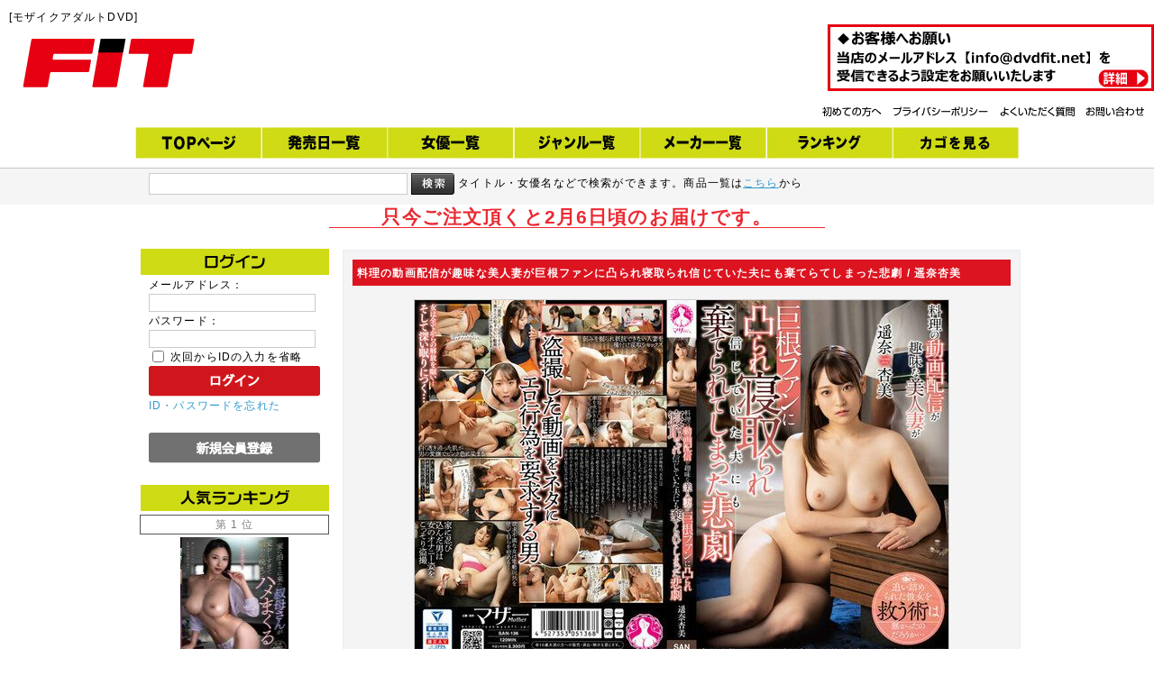

--- FILE ---
content_type: text/html; charset=UTF-8
request_url: https://dvdfit.net/products/detail.php?product_id=204654
body_size: 5093
content:
<html xmlns="http://www.w3.org/1999/xhtml" lang="ja" xml:lang="ja">
<head>
<meta http-equiv="Content-Type" content="text/html; charset=UTF-8" />
<title>DVD FIT / 料理の動画配信が趣味な美人妻が巨根ファンに凸られ寝取られ信じていた夫にも棄てらてしまった悲劇 / 遥奈杏美</title>
<meta http-equiv="Content-Script-Type" content="text/javascript" />
<meta http-equiv="Content-Style-Type" content="text/css" />
<meta http-equiv="X-UA-Compatible" content="IE=8">
<link rel="shortcut icon" href="/favicon.ico" />
<link rel="icon" type="image/vnd.microsoft.icon" href="/favicon.ico" />
<link rel="stylesheet" href="/js/jquery.colorbox/colorbox.css" type="text/css" media="all" />
<link rel="stylesheet" href="/user_data/packages/default/css/import.css" type="text/css" media="all" />

    <link rel="stylesheet" href="/js/jquery.ui/theme/jquery.ui.core.css" type="text/css" media="all" />
    <link rel="stylesheet" href="/js/jquery.ui/theme/jquery.ui.tooltip.css" type="text/css" media="all" />
    <link rel="stylesheet" href="/js/jquery.ui/theme/jquery.ui.theme.css" type="text/css" media="all" />
<link rel="alternate" type="application/rss+xml" title="RSS" href="https://dvdfit.net/rss/" />
<link href="/js/slick-theme.css" rel="stylesheet" type="text/css">
<link href="/js/slick.css" rel="stylesheet" type="text/css">
<!--[if lt IE 9]>
<script src="/js/jquery-1.11.1.min.js"></script>
<![endif]-->
<!--[if gte IE 9]><!-->
<script src="/js/jquery-2.1.1.min.js"></script>
<!--<![endif]-->
<script type="text/javascript" src="/js/eccube.js"></script>
<script type="text/javascript" src="/js/eccube.legacy.js"></script>
<script type="text/javascript" src="/js/jquery.colorbox/jquery.colorbox-min.js"></script>
<script type="text/javascript" src="/js/slick.min.js"></script>
<script type="text/javascript">//<![CDATA[
    eccube.classCategories = {"__unselected":{"__unselected":{"name":"\u9078\u629e\u3057\u3066\u304f\u3060\u3055\u3044","product_class_id":"204302","product_type":"1"}},"__unselected2":{"#":{"classcategory_id2":"","name":"\u9078\u629e\u3057\u3066\u304f\u3060\u3055\u3044"},"#0":{"classcategory_id2":"0","name":"","stock_find":true,"price01":"","price02":"180","point":"0","product_code":"K2916","product_class_id":"204302","product_type":"1"}}};function lnOnLoad()
        {fnSetClassCategories(document.form1, ""); }
    $(function(){
        lnOnLoad();
    });
//]]></script>


</head>

<!-- ▼BODY部 スタート -->
<body class="LC_Page_Products_Detail"><noscript><p>JavaScript を有効にしてご利用下さい.</p></noscript><div class="frame_outer"><a name="top" id="top"></a><!--▼HEADER-->
<div id="header-line">
<p class="e10 left">[モザイクアダルトDVD]</p>
<div id="logo">
<a href="https://dvdfit.net/index.php"><img src="/assets/images/pages/top/logo-pc.gif" alt="dvdfit.net" /></a>
</div>
<div id="mailguide" style="float: right;margin-bottom:15px;">
<a href="https://dvdfit.net/qanda.php#other"><img src="/assets/images/header/mailguide.gif" alt="メールについて" /></a>
</div>
</div>
<div id="guide-button">
<ul>
<li><a href="https://dvdfit.net/contact/index.php"><img src="/assets/images/header/bt_contact.gif" alt="お問い合わせ" /></a></li>
<li><a href="https://dvdfit.net/qanda.php"><img src="/assets/images/header/bt_qa.gif" alt="よくある質問" /></a>&nbsp;&nbsp;&nbsp;</li>
<li><a href="https://dvdfit.net/policy.php"><img src="/assets/images/header/bt_policy.gif" alt="プライバシーポリシー" /></a>&nbsp;&nbsp;&nbsp;</li>
<!-- li><a href="https://dvdfit.net/agreement.php"><img src="/assets/images/header/bt_terms.gif" /></a>&nbsp;&nbsp;&nbsp;</li -->
<li><a href="https://dvdfit.net/aboutitem.php"><img src="/assets/images/header/bt_first.gif" alt="商品について" /></a>&nbsp;&nbsp;&nbsp;</li>
</ul>
</div>
<div id="menu">
<ul>
<li><a href="https://dvdfit.net/index.php"><img src="/assets/images/menu/bt_top.jpg" alt="TOP" /></a></li>
<li><a href="https://dvdfit.net/releaselist.php"><img src="/assets/images/menu/bt_release.jpg" alt="発売日一覧"></a></li>
<li><a href="https://dvdfit.net/actresslist.php"><img src="/assets/images/menu/bt_actress.jpg" alt="女優一覧" /></a></li>
<li><a href="https://dvdfit.net/genrelist.php"><img src="/assets/images/menu/bt_genre.jpg" alt="ジャンル一覧" /></a></li>
<li><a href="https://dvdfit.net/makerlist.php"><img src="/assets/images/menu/bt_maker.jpg" alt="メーカー一覧" /></a></li>
<li><a href="https://dvdfit.net/allranking.php"><img src="/assets/images/menu/bt_ranking.jpg" alt="ランキング" /></a></li>
<li><a href="https://dvdfit.net/cart/index.php"><img src="/assets/images/menu/bt_cart.jpg" alt="カートの中身を見る" /></a></li>
</ul>
</div>

<div id="header-seek">
<div id="seekarea" style="margin: 0 auto;">
<form action="/products/list.php" method="GET" name="header_search_form">
<input type="hidden" value="0" name="andor" />
<input type="hidden" value="search" name="mode" />
<input name="name" type="text" size="30" class="search-parts" value="" class="search-input" />
<input type="image" src="/assets/images/header/bt_search.gif" class="search-parts" />&nbsp;タイトル・女優名などで検索ができます。商品一覧は<a style="text-decoration: underline;" href="https://dvdfit.net/products/list.php?andor=0&mode=search&name=">こちら</a>から
</form>
</div>
</div>

<div id="carriage">
<div id="deliv" class="center">只今ご注文頂くと2月6日頃のお届けです。</div>
</div>
<!--▲HEADER--><div id="container" class="clearfix"><div id="leftcolumn" class="side_column"><!-- ▼ログイン --><!--▼ログインここから-->
<div id="login">
	<p class="menutitle"><img src="/assets/images/common/menu_login.gif"></p>
	<form name="login_form" id="login_form" method="post" action="https://dvdfit.net/frontparts/login_check.php" onsubmit="return fnCheckLogin('login_form')">
	<input type="hidden" name="mode" value="login" />
	<input type="hidden" name="transactionid" value="4e0f4bae767c6b2376dafcc0100ad14dfdeff7ae" />
	<input type="hidden" name="url" value="/products/detail.php" />

			<p class="formparts">メールアドレス：<br /><input type="text" class="textset" name="login_email" value="" /></p>
		<p class="formparts">パスワード：<br /><input type="password" class="textset" name="login_pass" /></p>
		<p class="formparts">
			<input type="checkbox" name="login_memory" value="1"  /> 次回からIDの入力を省略
		</p>
		<input type="image" src="/assets/images/common/bt_login.gif" alt="ログイン" name="subm" /><br />
		<p class="formparts">
			<a href="https://dvdfit.net/forgot/index.php" onclick="win01('https://dvdfit.net/forgot/index.php','forget','600','400'); return false;" target="_blank">ID・パスワードを忘れた</a>
		</p><br />
		<a href="https://dvdfit.net/entry/kiyaku.php"><img src="/assets/images/common/bt_reg.gif" alt="新規会員登録" /></a><br /><br />

		</form> 

</div>
<!--▲ログインここまで--><!-- ▲ログイン --><!-- ▼週間人気ランキング --><div id="login">
	<p class="menutitle"><img src="/assets/images/common/menu_ranking.gif"></p>
        <div id="top10" style="height: auto; text-align: center;">
        <div style="border: solid 1px #555555">第 1 位</div>
                        <a href="https://dvdfit.net/products/detail.php?product_id=252369">
          <img class="" src="/upload/save_image/P0001_P1000/1/P0578_1.jpg" width="120" height="163" />
        </a>
                <br>
                <div style="padding: 2px 2px;">
          <a href="https://dvdfit.net/products/detail.php?product_id=252369">家に泊まりに来た叔母さんが愛おしすぎて朝から晩までハメまくるエロスに満ちた最高の2日間 北野未奈</a>
        </div>
            </div>
        <div id="top10" style="height: auto; text-align: center;">
        <div style="border: solid 1px #555555">第 2 位</div>
                        <a href="https://dvdfit.net/products/detail.php?product_id=251696">
          <img class="" src="/upload/save_image/O9001_P0000/1/O9939_1.jpg" width="120" height="163" />
        </a>
                <br>
                <div style="padding: 2px 2px;">
          <a href="https://dvdfit.net/products/detail.php?product_id=251696">M男専用密着ささやき淫語で何度もヌカれちゃう無制限射精ソープ 宍戸里帆</a>
        </div>
            </div>
        <div id="top10" style="height: auto; text-align: center;">
        <div style="border: solid 1px #555555">第 3 位</div>
                        <a href="https://dvdfit.net/products/detail.php?product_id=251900">
          <img class="" src="/upload/save_image/P0001_P1000/1/P0099_1.jpg" width="120" height="163" />
        </a>
                <br>
                <div style="padding: 2px 2px;">
          <a href="https://dvdfit.net/products/detail.php?product_id=251900">ぶっかけロイヤルザーメンセンター5 羽月乃蒼</a>
        </div>
            </div>
        <div id="top10" style="height: auto; text-align: center;">
        <div style="border: solid 1px #555555">第 4 位</div>
                        <a href="https://dvdfit.net/products/detail.php?product_id=252345">
          <img class="" src="/upload/save_image/P0001_P1000/1/P0568_1.jpg" width="120" height="163" />
        </a>
                <br>
                <div style="padding: 2px 2px;">
          <a href="https://dvdfit.net/products/detail.php?product_id=252345">生チ〇ポにヨガり狂う『森沢かな』 ～発情巨乳で淫乱マ〇コから溢れ出る濃厚ザーメン×3連発！！</a>
        </div>
            </div>
        <div id="top10" style="height: auto; text-align: center;">
        <div style="border: solid 1px #555555">第 5 位</div>
                        <a href="https://dvdfit.net/products/detail.php?product_id=249932">
          <img class="" src="/upload/save_image/O8001_O9000/1/O8049_1.jpg" width="120" height="163" />
        </a>
                <br>
                <div style="padding: 2px 2px;">
          <a href="https://dvdfit.net/products/detail.php?product_id=249932">狙われたおっぱい 幼馴染の彼女は犯●れる… 白雪美月</a>
        </div>
            </div>
    </div><!-- ▲週間人気ランキング --><!-- ▼QRコード --><!--▼QRここから-->
<div id="login" align="center">
	<p class="menutitle"><img src="/assets/images/common/menu_mobile.gif"></p>
    <img src="/assets/images/common/QRcode.png">
</div>
<!--▲QRここまで--><!-- ▲QRコード --></div><div id="main_column" class="colnum2 right"><!-- ▼メイン --><script type="text/javascript">//<![CDATA[
    // 規格2に選択肢を割り当てる。
    function fnSetClassCategories(form, classcat_id2_selected) {
        var $form = $(form);
        var product_id = $form.find('input[name=product_id]').val();
        var $sele1 = $form.find('select[name=classcategory_id1]');
        var $sele2 = $form.find('select[name=classcategory_id2]');
        eccube.setClassCategories($form, product_id, $sele1, $sele2, classcat_id2_selected);
    }
//]]></script>

<!--▼CONTENTS-->
<div id="newsarea">
	<div id="newsareabody">
		<div id="detailitemtitle">料理の動画配信が趣味な美人妻が巨根ファンに凸られ寝取られ信じていた夫にも棄てらてしまった悲劇 / 遥奈杏美</div>
	    <div id="detailphotoblock">

			<!--★画像★-->
			<img src="/upload/save_image/K2001_K3000/3/K2916_3.jpg" width="" height="" alt="料理の動画配信が趣味な美人妻が巨根ファンに凸られ寝取られ信じていた夫にも棄てらてしまった悲劇 / 遥奈杏美" class="picture" />
<!--			<img src="" width="120" height="163" alt="料理の動画配信が趣味な美人妻が巨根ファンに凸られ寝取られ信じていた夫にも棄てらてしまった悲劇 / 遥奈杏美" class="picture" />-->
			<div id="detailrightblock">
				<table class="product_detail fs13">
															<tr>
					<th>商品コード</th>
					<td>K2916</td>
					<td rowspan="7" style="width: 420px;text-align: left; border: 0; padding: 5px 0 0 15px; color: #000000;" valign="top">
						料理が趣味の「杏美」はお弁当作りをSNSで配信していた。動画は思わぬ反響を呼び喜んでいた「杏美」だったが、誤って住所を動画上に晒してしまった。すぐにアカウントを消して安心していた「杏美」であったが、事態は取り返しのつかない方向へ向かってしまった。一部の熱烈なファンに家を特定され盗撮されてしまったのであった。防犯設備を強化して事なきを得たと思っていたが長くは続かなかった。ある日警備会社の男が訪ねてきた。男は不敵な笑みを浮かべ動画配信時代のファンである事を告白し、そのまま「杏美」を強引に寝取ったのであった。その後も男は何度も訪ねて「杏美」を脅し犯し続ける。その後、信じていた夫にも浮気を疑われ彼女の下から去っていく…希望を失い自暴自棄になった彼女が下す決断とは？！  人妻・主婦 不倫 巨乳 単体作品 寝取り・寝取られ・NTR ドラマ<br />
				        <form name="form1" id="form1" method="post" action="/products/detail.php?product_id=204654">
							<input type="hidden" name="transactionid" value="4e0f4bae767c6b2376dafcc0100ad14dfdeff7ae" />
				          <input type="hidden" name="mode" value="cart" />
				          <input type="hidden" name="product_id" value="204654" />
				          <input type="hidden" name="product_class_id" value="204302" />
				          <input type="hidden" name="favorite_product_id" value="" />
							<input type="hidden" name="quantity" value="1">
				            				                				<br /><br />
				                <a href="/products/detail.php?product_id=204654#product204654" onclick="fnChangeAction('/products/detail.php?product_id=204654#product204654'); fnModeSubmit('cart','product_id','204654'); return false;">
				                  <img src="/assets/images/detail/bt_cart.gif" alt="カゴに入れる" name="cart" id="cart" />
				                </a>
				                				                                <!--★お気に入り登録★-->
                    				        </form>
					</td>
					</tr>
					<!--★タイトル★-->
										<tr>
					<th>タイトル</th>
					<td style="line-height: 150%;">料理の動画配信が趣味な美人妻が巨根ファンに凸られ寝取られ信じていた夫にも棄てらてしまった悲劇 / 遥奈杏美</td>
					</tr>
					<!--★メーカー★-->
										<tr>
					<th>メーカー</th>
					<td><a href='list.php?mode=search&maker_name=%E3%83%9E%E3%82%B6%E3%83%BC&andor=0' style='font-weight:bold; color:#0000FF;'>マザー</a> </td>
					</tr>
					<!--★出演女優★-->
										<tr>
					<th>出演女優</th>
					<td><a href='list.php?mode=search&actress_name=%E9%81%A5%E5%A5%88%E6%9D%8F%E7%BE%8E&andor=0' style='font-weight:bold; color:#0000FF;'>遥奈杏美</a> </td>
					</tr>
					<!--★収録時間★-->
															<tr>
					<th>収録時間</th>
					<td>120 分</td>
					</tr>
										<!--★価格★-->
										<tr>
					<th>販売価格：</th>
					<td>180円</td>
					</tr>
															<tr>
					<th>カテゴリ</th>
					<td>DVD</td>
					</tr>
				</table>
			</div>
		</div>
	</div>
	<br />
	<div id="randomareabody">
		<div id="randomtitle">この商品と同メーカーのオススメ商品</div>
	</div>
  	
          <div class="listarea" style="float: left;">
      <table border="0" class="fs13">
		<tr>
			<td rowspan="4" valign="top">
				<div class="detaillistphoto">
				<a href="./detail.php?product_id=256362" class="over"><!--商品写真--><img src="/upload/save_image/P4001_P5000/1/P4487_1.jpg" alt="&lt;!--{$arrRandomProducts[cnt].name|escape}--&gt;" class="picture_list_top" /></a>
				</div>
				<div style="height:50px;"><a href="./detail.php?product_id=256362">媚薬で夫婦生活が崩壊し人生の歯車が狂ってしま...</a></div><br />
				
<input class="quantitytext" type="hidden" name="quantity256362" value="1" maxlength="9" style="" />
			</td>
		</tr>
      </table>
    </div>
	
          <div class="listarea" style="float: left;">
      <table border="0" class="fs13">
		<tr>
			<td rowspan="4" valign="top">
				<div class="detaillistphoto">
				<a href="./detail.php?product_id=256361" class="over"><!--商品写真--><img src="/upload/save_image/P4001_P5000/1/P4486_1.jpg" alt="&lt;!--{$arrRandomProducts[cnt].name|escape}--&gt;" class="picture_list_top" /></a>
				</div>
				<div style="height:50px;"><a href="./detail.php?product_id=256361">家賃が払えずに大家に寝取られた性欲が強すぎる...</a></div><br />
				
<input class="quantitytext" type="hidden" name="quantity256361" value="1" maxlength="9" style="" />
			</td>
		</tr>
      </table>
    </div>
	
          <div class="listarea" style="float: left;">
      <table border="0" class="fs13">
		<tr>
			<td rowspan="4" valign="top">
				<div class="detaillistphoto">
				<a href="./detail.php?product_id=256360" class="over"><!--商品写真--><img src="/upload/save_image/P4001_P5000/1/P4485_1.jpg" alt="&lt;!--{$arrRandomProducts[cnt].name|escape}--&gt;" class="picture_list_top" /></a>
				</div>
				<div style="height:50px;"><a href="./detail.php?product_id=256360">奇跡の体験！俺は朝起きたらショートカットの可...</a></div><br />
				
<input class="quantitytext" type="hidden" name="quantity256360" value="1" maxlength="9" style="" />
			</td>
		</tr>
      </table>
    </div>
	
          <div class="listarea" style="float: left;">
      <table border="0" class="fs13">
		<tr>
			<td rowspan="4" valign="top">
				<div class="detaillistphoto">
				<a href="./detail.php?product_id=256359" class="over"><!--商品写真--><img src="/upload/save_image/P4001_P5000/1/P4484_1.jpg" alt="&lt;!--{$arrRandomProducts[cnt].name|escape}--&gt;" class="picture_list_top" /></a>
				</div>
				<div style="height:50px;"><a href="./detail.php?product_id=256359">中年オジには彼女たちの思考は理解できないがと...</a></div><br />
				
<input class="quantitytext" type="hidden" name="quantity256359" value="1" maxlength="9" style="" />
			</td>
		</tr>
      </table>
    </div>
	
          <div class="listarea" style="float: left;">
      <table border="0" class="fs13">
		<tr>
			<td rowspan="4" valign="top">
				<div class="detaillistphoto">
				<a href="./detail.php?product_id=256358" class="over"><!--商品写真--><img src="/upload/save_image/P4001_P5000/1/P4483_1.jpg" alt="&lt;!--{$arrRandomProducts[cnt].name|escape}--&gt;" class="picture_list_top" /></a>
				</div>
				<div style="height:50px;"><a href="./detail.php?product_id=256358">中年オジには彼女たちの思考は理解できないがと...</a></div><br />
				
<input class="quantitytext" type="hidden" name="quantity256358" value="1" maxlength="9" style="" />
			</td>
		</tr>
      </table>
    </div>
	
          <div class="listarea" style="float: left;">
      <table border="0" class="fs13">
		<tr>
			<td rowspan="4" valign="top">
				<div class="detaillistphoto">
				<a href="./detail.php?product_id=256357" class="over"><!--商品写真--><img src="/upload/save_image/P4001_P5000/1/P4482_1.jpg" alt="&lt;!--{$arrRandomProducts[cnt].name|escape}--&gt;" class="picture_list_top" /></a>
				</div>
				<div style="height:50px;"><a href="./detail.php?product_id=256357">超絶美人でスタイル抜群のエロエロお姉さん 香...</a></div><br />
				
<input class="quantitytext" type="hidden" name="quantity256357" value="1" maxlength="9" style="" />
			</td>
		</tr>
      </table>
    </div>
	
          <div class="listarea" style="float: left;">
      <table border="0" class="fs13">
		<tr>
			<td rowspan="4" valign="top">
				<div class="detaillistphoto">
				<a href="./detail.php?product_id=256356" class="over"><!--商品写真--><img src="/upload/save_image/P4001_P5000/1/P4481_1.jpg" alt="&lt;!--{$arrRandomProducts[cnt].name|escape}--&gt;" class="picture_list_top" /></a>
				</div>
				<div style="height:50px;"><a href="./detail.php?product_id=256356">私、脱いだら凄いんです！天然Hカップ爆乳 中...</a></div><br />
				
<input class="quantitytext" type="hidden" name="quantity256356" value="1" maxlength="9" style="" />
			</td>
		</tr>
      </table>
    </div>
	
          <div class="listarea" style="float: left;">
      <table border="0" class="fs13">
		<tr>
			<td rowspan="4" valign="top">
				<div class="detaillistphoto">
				<a href="./detail.php?product_id=256355" class="over"><!--商品写真--><img src="/upload/save_image/P4001_P5000/1/P4480_1.jpg" alt="&lt;!--{$arrRandomProducts[cnt].name|escape}--&gt;" class="picture_list_top" /></a>
				</div>
				<div style="height:50px;"><a href="./detail.php?product_id=256355">色恋で勝負するいただき女子2人のかなチャン ...</a></div><br />
				
<input class="quantitytext" type="hidden" name="quantity256355" value="1" maxlength="9" style="" />
			</td>
		</tr>
      </table>
    </div>
	
          <div class="listarea" style="float: left;">
      <table border="0" class="fs13">
		<tr>
			<td rowspan="4" valign="top">
				<div class="detaillistphoto">
				<a href="./detail.php?product_id=254865" class="over"><!--商品写真--><img src="/upload/save_image/P3001_P4000/1/P3009_1.jpg" alt="&lt;!--{$arrRandomProducts[cnt].name|escape}--&gt;" class="picture_list_top" /></a>
				</div>
				<div style="height:50px;"><a href="./detail.php?product_id=254865">妻を使って上司に美人局復讐しようとしたら逆に...</a></div><br />
				
<input class="quantitytext" type="hidden" name="quantity254865" value="1" maxlength="9" style="" />
			</td>
		</tr>
      </table>
    </div>
	
          <div class="listarea" style="float: left;">
      <table border="0" class="fs13">
		<tr>
			<td rowspan="4" valign="top">
				<div class="detaillistphoto">
				<a href="./detail.php?product_id=254864" class="over"><!--商品写真--><img src="/upload/save_image/P3001_P4000/1/P3008_1.jpg" alt="&lt;!--{$arrRandomProducts[cnt].name|escape}--&gt;" class="picture_list_top" /></a>
				</div>
				<div style="height:50px;"><a href="./detail.php?product_id=254864">病弱の夫とはセックスができず性欲が弾けてしま...</a></div><br />
				
<input class="quantitytext" type="hidden" name="quantity254864" value="1" maxlength="9" style="" />
			</td>
		</tr>
      </table>
    </div>
	<br />
		<div id="randomareabody">
		<div id="randomtitle">この商品に出演している女優のオススメ商品</div>
	</div>
	  </div>
<!--▲CONTENTS--><!-- ▲メイン --></div></div><!--▼FOTTER-->
<div id="footer">
<div id="pagetop"><a href="#top">このページの先頭へ</a></div>
<div id="fmenu">
Copyright 2020 dvdfit.net All Rights Reserved.
</div>
</div>
<!--▲FOOTER-->
</div></body><!-- ▲BODY部 エンド -->
<!-- Global site tag (gtag.js) - Google Analytics -->
<script async src="https://www.googletagmanager.com/gtag/js?id=G-6Y7PP3ZM7W"></script>
<script>
  window.dataLayer = window.dataLayer || [];
  function gtag(){dataLayer.push(arguments);}
  gtag('js', new Date());

  gtag('config', 'G-6Y7PP3ZM7W');
</script>
</html>

--- FILE ---
content_type: text/css
request_url: https://dvdfit.net/assets/css/common.css
body_size: 1866
content:
/* �T�C�g�Ǝ� */
body {
	color: #000000;
    background-color: #FFFFFF;
}

#header-line {
    margin: 10px 0px 0px 10px;
    padding: 0;
    text-align: center;
}

#logo {
    width: 191px;
    padding-left: 10px;
    float: left;
}

#logo {
    width: 191px;
    float: left;
    text-align: left;
    padding: 15px 0 0 15px;
}

#guide-button {
    width: 980px;
    margin-right: 10px;
    float: right;
}

#guide-button ul li {
    float: right;
    height: 25px;
    margin: 0;
}

#menu {
    clear: both;
    width: 980px;
    height: 45px;
    margin: 0 auto;
}

#menu ul li {
    float: left;
    height: 45px;
    margin: 0;
}

#header-seek {
    border-top: 1px solid #C5C5C5;
    background-color: #F5F5F5;
    width: 100%;
    height: 40px;
    text-align: left;
}

#seekarea {
    margin: 0 auto;
    width: 980px;
    text-align: left;
}

form[name='header_search_form'] {
    padding: 5px 0 0 15px;
    /* width: 750px; */
}

input{
	vertical-align: top;
}

input[type='text'] {
    border: solid 1px #CCCCCC;
}

input[name='name'] {
	font-size: 16px;
	vertical-align: middle;
}

input[name='actress_name'] {
	font-size: 16px;
	vertical-align: middle;
}


input[type='image'] {
    border: none;
}

#carriage {
    /* width: 980px; */
    height: 30px;
    text-align: center;
}

#deliv {
    color: #EB2932;
    border-bottom: 1px solid #EB2932;
    background-color: #FFFFFF;
    width: 550px;
    height: 20px;
    margin: 5px auto 0 auto;
    font-weight: bold;
    font-size: 1.8em;
}

#container {
    clear: both;
    width: 980px;
    margin: 0 auto;
    padding: 0 4px;
    background-color: #fff;
    text-align: center;
}

.e10 {
    font-size: 1.0em;
}

.left {
    text-align: left;
}

.center {
    text-align: center;
}

.red{
	color:#EB2932;
}
#footer {
	border-top: none;
    padding-top: 20px;
    width: 980px;
    margin: 0 auto;
}

#pagetop {
	width: auto;
    margin: 0 auto;
    color: #FFFFFF;
    background-color: #EB2932;
    text-align: right;
}

#pagetop a {
    color: #FFFFFF;
    padding: 3px;
    background-color: #EB2932;
    float: right;
}

#fmenu {
    clear: both;
    width: 980px;
    margin: 0 auto;
    padding: 15px 0 15px 0;
    background-color: #fff;
    font-size: 1em;
    background-color: #333333;
    text-align: center;
    color: #FFFFFF;
}

/*���C���R���e���c*/

#main_column {
    width: 750px;
    float: left;
    padding: 15px 0 0 0;
}

#main_column.colnum {
    width: 100%;
}

#main_column.colnum2.right {
    width: 750px;
    padding-right: 0px;
    float: right;
}
#main_column.colnum2 {
    width: 78%;
}

#two_maincolumn {
    width: 750px;
    float: left;
    width: 598px;
    padding: 15px 0 0 0;
}

#topreleasenews {
    padding-left: 5px;
    line-height: 180%;
    text-align: center;
    background-color: #FFFFFF;
}

#topreleasenews p.menutitle {
    line-height: 230%;
    margin: 0 auto;
    padding-left: 5px;
    text-align: left;
    font-size: 1.3em;
    font-weight: bold;
    background-color: #FDFDFE;
    border-top: 3px solid #E6EEF4;
}

#topreleasenews p {
    padding: 0 10px 0 10px;
    color: #000000;
}

#topreleasenews dd {
    padding-left: 15px;
    text-align: left;
    border-bottom: 1px solid #E6EEF4;
}

#topreleasenews a {
    text-decoration: underline;
}

#newsarea {
    width: 750px;
    /*padding-left: 5px;*/
    font-size: 100%;
    text-align: center;
}

#newsareabody {
    width: 750px;
    padding-top: 10px;
    background-color: #F4F4F4;
    border: 1px solid #E6EEF4;
}

#productlist {
    text-align: center;
    width: 750px;
    padding-left: 3px;
    margin-left: 3px;
}

#productlist table {
    border: none;
    margin: 0;
}

#productlist table td {
    border: none;
    margin: 0;
    padding: 2px;
    height: 50px;
}

.productimg {
	width: 120px;
    position: relative;
    border: 1px solid #C1AAAB;
}

.productimg:after {
    content: url(../images/common/newicon.png);
    position: absolute;
    right: -0px;
}

#rankingwrapper_mr {
    clear: both;
    background-image: url(../images/title/t_lunk_maker.gif);
    background-repeat: no-repeat;
    width: 750px;
    margin-left: 5px;
    padding-bottom: 15px;
}

#rankingwrapper_r {
    clear: both;
    background-image: url(../images/title/t_lunk_girl.gif);
    background-repeat: no-repeat;
    width: 750px;
    margin-left: 5px;
    padding-bottom: 15px;
}

#rankingwrapper_s {
    clear: both;
    background-image: url(../images/title/t_lunk_week.gif);
    background-repeat: no-repeat;
    width: 750px;
    margin-left: 5px;
    padding-bottom: 15px;
}

/*�����j���[*/

#leftcolumn {
    float: left;
    margin: 10px 0 10px 0;
    width: 220px;
    color: #808080;
}

#leftcolumn div {
    margin: 3px auto 3px auto;
    padding: 0;
    text-align: center;
}

#login {
    width: 210px;
    line-height: 180%;
    text-align: center;
}

#login p.formparts {
    text-align: left;
    margin: 0 auto;
    padding: 0 10px 0 10px;
    color: #000000;
}

#login input.textset {
    width: 185px;
    height: 20px;
    font-size: 17px;
}

#list2wrapper {
    clear: both;
    width: 750px;
    padding-bottom: 15px;
    margin-top: 10px;
    margin-left: 5px;
    margin-bottom: 5px;
    overflow: auto;
}

.listpageareabody {
	width: 750px;
}

.listpageareabody table a{
	font-size:12px;
}

.list2column {
    width: 750px;
    text-align: left;
}

.userdata-subtitle {
    width: 730px;
    height: 20px;
    font-weight: bold;
    border-bottom: 1px solid #000000;
}

#detailitemtitle {
    width: 720px;
    color: #FFF;
    background-color: #DC1420;
    padding: 5px;
    font-weight: bold;
    line-height: 165%;
    text-align: left;
    margin: 0 auto 0 auto;
}

#detailrightblock {
    width: 750px;
    background-color: #F4F4F4;
    border-left: 1px solid #E6EEF4;
    border-right: 1px solid #E6EEF4;
    border-bottom: 1px solid #E6EEF4;
    margin: 25px -1px 0 -1px;
    line-height: 150%;
    float: left;
}

#detailrightblock table,th,td{
    border:none;
}

#detailrightblock table.product_detail {
    width: 720px;
    border-top: 1px dashed #808080 !important;
    padding: 0 15px 0 15px;
    margin-left: 15px !important;
    float: left;
    text-align: center;
}

#detailrightblock table.product_detail th {
    border: 0 !important;;
    text-align: left;
    border-bottom: 1px dashed #808080 !important;
    font-weight: normal;
    width: 85px;
    height: 30px;
    color: #EB2932;
}

#detailrightblock table.product_detail tr {
    border: 0 !important;
}

#detailrightblock table.product_detail td {
    text-align: left;
    color: #EB2932;
    border-bottom: 1px dashed #808080 !important;
    border-right: none;
}

#detailphotoblock {
    width: 750px;
    background-color: #f4f4f4;
    margin: 0 auto 25px auto;
    padding: 15px 0 25px 0;
    text-align: center;
}

.favorite_btn{
    padding: 15px 0 25px 0;
    text-align: center;

}

.picture {
    border: 1px solid #EB2932;
}

#randomareabody {
    width: 750px;
    padding-top: 10px;
}

#randomtitle {
    clear: both;
    width: 720px;
    color: #FFFFFF;
    background-color: #000000;
    padding: 5px;
    font-weight: bold;
    line-height: 150%;
    text-align: left;
    margin: 190px auto 0 auto;
}

.listarea {
    width: 140px;
    margin: 0;
    padding: 5px;
}

.listarea table,th,td{
    border:none;
}

.listarea table tr td {
    border: 0;
    margin: 0;
    padding: 8px;
    text-align: left;
}

.detaillistphoto {
    width: 120px;
    height: auto;
}

/*shopping*/
#address_area .information {
	width: 100%;
	clear: both;
}

#itemcheckarea {
    clear: both;
    width: 730px;
    padding-left: 10px;
    text-align: left;
    color: #E92A32;
}

#frametitle_products {
    clear: both;
    background-color: #F4F4F4;
    width: 750px;
    border: 1px solid #DBDBDB;
    padding-bottom: 15px;
    margin-left: 5px;
    overflow: auto;
}

.rankingcolumn {
    text-align: center;
    width: 750px;
    padding-top: 25px;
    /* margin-top: 20px; */
}


.right_icon {
    float: right;
}

.qa {
    color: #FF6666;
    margin-top: 10px;
}

.qanda_text{
	margin: 15px;
}

.side_column{
	overflow-x: auto;
	padding: 0;
	margin: 0;
}

.titleactress {
	font-size:12px;
}

.right {
    text-align: right;
}

.taleft{
	text-align:left;
}

.fs11 {
	font-size:11px;
}

.fs12 {
	font-size:12px;
}

.fs13 {
	font-size:13px;
}

.word_wrap {
    word-wrap: break-word;
}

/* �^�C�g���n */
/*
h2.title {
    margin-bottom: 10px;
    padding: 8px;
    border-top: solid 1px #ebeced;
    color: #000;
	background: none;
    background-color: #C6D125;
    font-size: 150%;
}
*/
h2.title {
    margin-bottom: 10px;
    padding: 8px;
    border-top: solid 1px #ebeced;
    color: #FFF;
	background: none;
    background-color: #DC1420;
    font-size: 150%;
}


/* popup */
#windowcolumn {
    border-top: solid 2px #C6D125 !important;
    width: 560px !important;
    height: 100% !important;
    margin: 15px 15px 0 15px !important;
    background: #fff !important;
}

#windowcolumn h2 {
    margin-bottom: 10px !important;
    padding: 8px !important;
    border-top: solid 1px #ebeced !important;
    color: #FFFFFF !important;
	background: none !important;
    background-color: #C6D125 !important;
    font-size: 150% !important;
}